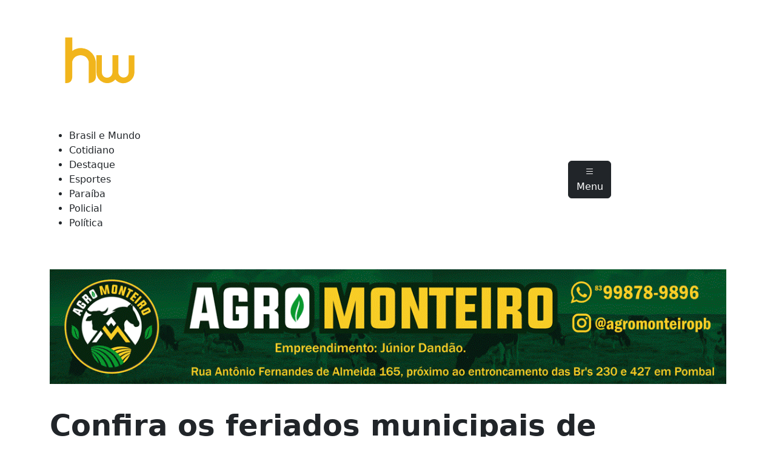

--- FILE ---
content_type: text/html; charset=UTF-8
request_url: https://www.hwcomunicacao.com.br/2023-tera-nove-feriados-nacionais-e-cinco-pontos-facultativos/
body_size: 17153
content:
<!DOCTYPE html><html class="no-js" lang="pt-BR"><head><script data-no-optimize="1" type="60020ad334e4ef2fbe1f112a-text/javascript">var litespeed_docref=sessionStorage.getItem("litespeed_docref");litespeed_docref&&(Object.defineProperty(document,"referrer",{get:function(){return litespeed_docref}}),sessionStorage.removeItem("litespeed_docref"));</script> <meta charset="utf-8"><meta http-equiv="X-UA-Compatible" content="IE=edge"><meta name="viewport" content="width=device-width, initial-scale=1.0"><meta name="author" content="HW Comunicação"><meta name="description" content="É você sempre bem informado!"><meta name="keywords" content="Hw Comunicação PB, hwcomunicacao, Notícias, Notícias Pombal, Policial, Política, Paraíba, Cotidiano, Brasil, Mundo, Esportes, Colunas, Eventos"><link rel="preconnect" href="https://fonts.googleapis.com"><link rel="preconnect" href="https://fonts.gstatic.com" crossorigin><meta name='robots' content='index, follow, max-image-preview:large, max-snippet:-1, max-video-preview:-1' /><title>Confira os feriados municipais de Pombal e os nacionais de 2023 | HW Comunicação</title><link rel="canonical" href="https://www.hwcomunicacao.com.br/2023-tera-nove-feriados-nacionais-e-cinco-pontos-facultativos/" /><meta property="og:locale" content="pt_BR" /><meta property="og:type" content="article" /><meta property="og:title" content="Confira os feriados municipais de Pombal e os nacionais de 2023" /><meta property="og:description" content="O Ministério da Economia editou portaria que estabelece os dias de feriados nacionais e de ponto facultativo no ano de 2023. A medida é para cumprimento pelos órgãos e entidades da administração pública federal direta, autárquica e fundacional, sem prejuízo da prestação dos serviços considerados essenciais. A Portaria nº 11.090, de 27 de dezembro de [&hellip;]" /><meta property="og:url" content="https://www.hwcomunicacao.com.br/2023-tera-nove-feriados-nacionais-e-cinco-pontos-facultativos/" /><meta property="og:site_name" content="HW Comunicação" /><meta property="article:publisher" content="https://www.facebook.com/hwcomunicacao" /><meta property="article:published_time" content="2023-01-01T10:41:48+00:00" /><meta property="og:image" content="https://www.hwcomunicacao.com.br/wp-content/uploads/2022/12/a-39.webp" /><meta property="og:image:width" content="418" /><meta property="og:image:height" content="334" /><meta property="og:image:type" content="image/webp" /><meta name="author" content="Redação HW" /><meta name="twitter:card" content="summary_large_image" /><meta name="twitter:label1" content="Escrito por" /><meta name="twitter:data1" content="Redação HW" /><meta name="twitter:label2" content="Est. tempo de leitura" /><meta name="twitter:data2" content="3 minutos" /> <script type="application/ld+json" class="yoast-schema-graph">{"@context":"https://schema.org","@graph":[{"@type":"Article","@id":"https://www.hwcomunicacao.com.br/2023-tera-nove-feriados-nacionais-e-cinco-pontos-facultativos/#article","isPartOf":{"@id":"https://www.hwcomunicacao.com.br/2023-tera-nove-feriados-nacionais-e-cinco-pontos-facultativos/"},"author":{"name":"Redação HW","@id":"https://www.hwcomunicacao.com.br/#/schema/person/8f32a867b62058b771453228ff36feaf"},"headline":"Confira os feriados municipais de Pombal e os nacionais de 2023","datePublished":"2023-01-01T10:41:48+00:00","mainEntityOfPage":{"@id":"https://www.hwcomunicacao.com.br/2023-tera-nove-feriados-nacionais-e-cinco-pontos-facultativos/"},"wordCount":383,"commentCount":0,"publisher":{"@id":"https://www.hwcomunicacao.com.br/#organization"},"image":{"@id":"https://www.hwcomunicacao.com.br/2023-tera-nove-feriados-nacionais-e-cinco-pontos-facultativos/#primaryimage"},"thumbnailUrl":"https://www.hwcomunicacao.com.br/wp-content/uploads/2022/12/a-39.webp","articleSection":["Cotidiano","Destaque"],"inLanguage":"pt-BR","potentialAction":[{"@type":"CommentAction","name":"Comment","target":["https://www.hwcomunicacao.com.br/2023-tera-nove-feriados-nacionais-e-cinco-pontos-facultativos/#respond"]}]},{"@type":"WebPage","@id":"https://www.hwcomunicacao.com.br/2023-tera-nove-feriados-nacionais-e-cinco-pontos-facultativos/","url":"https://www.hwcomunicacao.com.br/2023-tera-nove-feriados-nacionais-e-cinco-pontos-facultativos/","name":"Confira os feriados municipais de Pombal e os nacionais de 2023 | HW Comunicação","isPartOf":{"@id":"https://www.hwcomunicacao.com.br/#website"},"primaryImageOfPage":{"@id":"https://www.hwcomunicacao.com.br/2023-tera-nove-feriados-nacionais-e-cinco-pontos-facultativos/#primaryimage"},"image":{"@id":"https://www.hwcomunicacao.com.br/2023-tera-nove-feriados-nacionais-e-cinco-pontos-facultativos/#primaryimage"},"thumbnailUrl":"https://www.hwcomunicacao.com.br/wp-content/uploads/2022/12/a-39.webp","datePublished":"2023-01-01T10:41:48+00:00","breadcrumb":{"@id":"https://www.hwcomunicacao.com.br/2023-tera-nove-feriados-nacionais-e-cinco-pontos-facultativos/#breadcrumb"},"inLanguage":"pt-BR","potentialAction":[{"@type":"ReadAction","target":["https://www.hwcomunicacao.com.br/2023-tera-nove-feriados-nacionais-e-cinco-pontos-facultativos/"]}]},{"@type":"ImageObject","inLanguage":"pt-BR","@id":"https://www.hwcomunicacao.com.br/2023-tera-nove-feriados-nacionais-e-cinco-pontos-facultativos/#primaryimage","url":"https://www.hwcomunicacao.com.br/wp-content/uploads/2022/12/a-39.webp","contentUrl":"https://www.hwcomunicacao.com.br/wp-content/uploads/2022/12/a-39.webp","width":418,"height":334},{"@type":"BreadcrumbList","@id":"https://www.hwcomunicacao.com.br/2023-tera-nove-feriados-nacionais-e-cinco-pontos-facultativos/#breadcrumb","itemListElement":[{"@type":"ListItem","position":1,"name":"Home","item":"https://www.hwcomunicacao.com.br/"},{"@type":"ListItem","position":2,"name":"Confira os feriados municipais de Pombal e os nacionais de 2023"}]},{"@type":"WebSite","@id":"https://www.hwcomunicacao.com.br/#website","url":"https://www.hwcomunicacao.com.br/","name":"HW Comunicação","description":"É você sempre bem informado!","publisher":{"@id":"https://www.hwcomunicacao.com.br/#organization"},"potentialAction":[{"@type":"SearchAction","target":{"@type":"EntryPoint","urlTemplate":"https://www.hwcomunicacao.com.br/?s={search_term_string}"},"query-input":{"@type":"PropertyValueSpecification","valueRequired":true,"valueName":"search_term_string"}}],"inLanguage":"pt-BR"},{"@type":"Organization","@id":"https://www.hwcomunicacao.com.br/#organization","name":"HW Comunicação","url":"https://www.hwcomunicacao.com.br/","logo":{"@type":"ImageObject","inLanguage":"pt-BR","@id":"https://www.hwcomunicacao.com.br/#/schema/logo/image/","url":"https://www.hwcomunicacao.com.br/wp-content/uploads/2023/01/logo-hw-color-4.png","contentUrl":"https://www.hwcomunicacao.com.br/wp-content/uploads/2023/01/logo-hw-color-4.png","width":2315,"height":1742,"caption":"HW Comunicação"},"image":{"@id":"https://www.hwcomunicacao.com.br/#/schema/logo/image/"},"sameAs":["https://www.facebook.com/hwcomunicacao"]},{"@type":"Person","@id":"https://www.hwcomunicacao.com.br/#/schema/person/8f32a867b62058b771453228ff36feaf","name":"Redação HW","image":{"@type":"ImageObject","inLanguage":"pt-BR","@id":"https://www.hwcomunicacao.com.br/#/schema/person/image/","url":"https://www.hwcomunicacao.com.br/wp-content/litespeed/avatar/8eace925d14c6de3f443d56dd65686a9.jpg?ver=1768342338","contentUrl":"https://www.hwcomunicacao.com.br/wp-content/litespeed/avatar/8eace925d14c6de3f443d56dd65686a9.jpg?ver=1768342338","caption":"Redação HW"},"url":"https://www.hwcomunicacao.com.br/author/admin/"}]}</script> <link rel='dns-prefetch' href='//cdn.jsdelivr.net' /><link rel='dns-prefetch' href='//stats.wp.com' /><link rel='dns-prefetch' href='//kit.fontawesome.com' /><link rel='dns-prefetch' href='//fonts.googleapis.com' /><link rel="alternate" title="oEmbed (JSON)" type="application/json+oembed" href="https://www.hwcomunicacao.com.br/wp-json/oembed/1.0/embed?url=https%3A%2F%2Fwww.hwcomunicacao.com.br%2F2023-tera-nove-feriados-nacionais-e-cinco-pontos-facultativos%2F" /><link rel="alternate" title="oEmbed (XML)" type="text/xml+oembed" href="https://www.hwcomunicacao.com.br/wp-json/oembed/1.0/embed?url=https%3A%2F%2Fwww.hwcomunicacao.com.br%2F2023-tera-nove-feriados-nacionais-e-cinco-pontos-facultativos%2F&#038;format=xml" /><style id='wp-img-auto-sizes-contain-inline-css' type='text/css'>img:is([sizes=auto i],[sizes^="auto," i]){contain-intrinsic-size:3000px 1500px}
/*# sourceURL=wp-img-auto-sizes-contain-inline-css */</style><style id="litespeed-ccss">ul{box-sizing:border-box}.entry-content{counter-reset:footnotes}:root{--wp--preset--font-size--normal:16px;--wp--preset--font-size--huge:42px}body{--wp--preset--color--black:#000;--wp--preset--color--cyan-bluish-gray:#abb8c3;--wp--preset--color--white:#fff;--wp--preset--color--pale-pink:#f78da7;--wp--preset--color--vivid-red:#cf2e2e;--wp--preset--color--luminous-vivid-orange:#ff6900;--wp--preset--color--luminous-vivid-amber:#fcb900;--wp--preset--color--light-green-cyan:#7bdcb5;--wp--preset--color--vivid-green-cyan:#00d084;--wp--preset--color--pale-cyan-blue:#8ed1fc;--wp--preset--color--vivid-cyan-blue:#0693e3;--wp--preset--color--vivid-purple:#9b51e0;--wp--preset--gradient--vivid-cyan-blue-to-vivid-purple:linear-gradient(135deg,rgba(6,147,227,1) 0%,#9b51e0 100%);--wp--preset--gradient--light-green-cyan-to-vivid-green-cyan:linear-gradient(135deg,#7adcb4 0%,#00d082 100%);--wp--preset--gradient--luminous-vivid-amber-to-luminous-vivid-orange:linear-gradient(135deg,rgba(252,185,0,1) 0%,rgba(255,105,0,1) 100%);--wp--preset--gradient--luminous-vivid-orange-to-vivid-red:linear-gradient(135deg,rgba(255,105,0,1) 0%,#cf2e2e 100%);--wp--preset--gradient--very-light-gray-to-cyan-bluish-gray:linear-gradient(135deg,#eee 0%,#a9b8c3 100%);--wp--preset--gradient--cool-to-warm-spectrum:linear-gradient(135deg,#4aeadc 0%,#9778d1 20%,#cf2aba 40%,#ee2c82 60%,#fb6962 80%,#fef84c 100%);--wp--preset--gradient--blush-light-purple:linear-gradient(135deg,#ffceec 0%,#9896f0 100%);--wp--preset--gradient--blush-bordeaux:linear-gradient(135deg,#fecda5 0%,#fe2d2d 50%,#6b003e 100%);--wp--preset--gradient--luminous-dusk:linear-gradient(135deg,#ffcb70 0%,#c751c0 50%,#4158d0 100%);--wp--preset--gradient--pale-ocean:linear-gradient(135deg,#fff5cb 0%,#b6e3d4 50%,#33a7b5 100%);--wp--preset--gradient--electric-grass:linear-gradient(135deg,#caf880 0%,#71ce7e 100%);--wp--preset--gradient--midnight:linear-gradient(135deg,#020381 0%,#2874fc 100%);--wp--preset--font-size--small:14px;--wp--preset--font-size--medium:20px;--wp--preset--font-size--large:22px;--wp--preset--font-size--x-large:42px;--wp--preset--font-size--normal:16px;--wp--preset--font-size--huge:28px;--wp--preset--spacing--20:.44rem;--wp--preset--spacing--30:.67rem;--wp--preset--spacing--40:1rem;--wp--preset--spacing--50:1.5rem;--wp--preset--spacing--60:2.25rem;--wp--preset--spacing--70:3.38rem;--wp--preset--spacing--80:5.06rem;--wp--preset--shadow--natural:6px 6px 9px rgba(0,0,0,.2);--wp--preset--shadow--deep:12px 12px 50px rgba(0,0,0,.4);--wp--preset--shadow--sharp:6px 6px 0px rgba(0,0,0,.2);--wp--preset--shadow--outlined:6px 6px 0px -3px rgba(255,255,255,1),6px 6px rgba(0,0,0,1);--wp--preset--shadow--crisp:6px 6px 0px rgba(0,0,0,1)}:root{--bs-blue:#0d6efd;--bs-indigo:#6610f2;--bs-purple:#6f42c1;--bs-pink:#d63384;--bs-red:#dc3545;--bs-orange:#fd7e14;--bs-yellow:#ffc107;--bs-green:#198754;--bs-teal:#20c997;--bs-cyan:#0dcaf0;--bs-black:#000;--bs-white:#fff;--bs-gray:#6c757d;--bs-gray-dark:#343a40;--bs-gray-100:#f8f9fa;--bs-gray-200:#e9ecef;--bs-gray-300:#dee2e6;--bs-gray-400:#ced4da;--bs-gray-500:#adb5bd;--bs-gray-600:#6c757d;--bs-gray-700:#495057;--bs-gray-800:#343a40;--bs-gray-900:#212529;--bs-primary:#0d6efd;--bs-secondary:#6c757d;--bs-success:#198754;--bs-info:#0dcaf0;--bs-warning:#ffc107;--bs-danger:#dc3545;--bs-light:#f8f9fa;--bs-dark:#212529;--bs-primary-rgb:13,110,253;--bs-secondary-rgb:108,117,125;--bs-success-rgb:25,135,84;--bs-info-rgb:13,202,240;--bs-warning-rgb:255,193,7;--bs-danger-rgb:220,53,69;--bs-light-rgb:248,249,250;--bs-dark-rgb:33,37,41;--bs-white-rgb:255,255,255;--bs-black-rgb:0,0,0;--bs-body-color-rgb:33,37,41;--bs-body-bg-rgb:255,255,255;--bs-font-sans-serif:system-ui,-apple-system,"Segoe UI",Roboto,"Helvetica Neue","Noto Sans","Liberation Sans",Arial,sans-serif,"Apple Color Emoji","Segoe UI Emoji","Segoe UI Symbol","Noto Color Emoji";--bs-font-monospace:SFMono-Regular,Menlo,Monaco,Consolas,"Liberation Mono","Courier New",monospace;--bs-gradient:linear-gradient(180deg,rgba(255,255,255,.15),rgba(255,255,255,0));--bs-body-font-family:var(--bs-font-sans-serif);--bs-body-font-size:1rem;--bs-body-font-weight:400;--bs-body-line-height:1.5;--bs-body-color:#212529;--bs-body-bg:#fff;--bs-border-width:1px;--bs-border-style:solid;--bs-border-color:#dee2e6;--bs-border-color-translucent:rgba(0,0,0,.175);--bs-border-radius:.375rem;--bs-border-radius-sm:.25rem;--bs-border-radius-lg:.5rem;--bs-border-radius-xl:1rem;--bs-border-radius-2xl:2rem;--bs-border-radius-pill:50rem;--bs-link-color:#0d6efd;--bs-link-hover-color:#0a58ca;--bs-code-color:#d63384;--bs-highlight-bg:#fff3cd}*,:after,:before{box-sizing:border-box}@media (prefers-reduced-motion:no-preference){:root{scroll-behavior:smooth}}body{margin:0;font-family:var(--bs-body-font-family);font-size:var(--bs-body-font-size);font-weight:var(--bs-body-font-weight);line-height:var(--bs-body-line-height);color:var(--bs-body-color);text-align:var(--bs-body-text-align);background-color:var(--bs-body-bg);-webkit-text-size-adjust:100%}h1,h5{margin-top:0;margin-bottom:.5rem;font-weight:500;line-height:1.2}h1{font-size:calc(1.375rem + 1.5vw)}@media (min-width:1200px){h1{font-size:2.5rem}}h5{font-size:1.25rem}ul{padding-left:2rem}ul{margin-top:0;margin-bottom:1rem}a{color:var(--bs-link-color);text-decoration:underline}img{vertical-align:middle}button{border-radius:0}button{margin:0;font-family:inherit;font-size:inherit;line-height:inherit}button{text-transform:none}[type=button],button{-webkit-appearance:button}::-moz-focus-inner{padding:0;border-style:none}::-webkit-datetime-edit-day-field,::-webkit-datetime-edit-fields-wrapper,::-webkit-datetime-edit-hour-field,::-webkit-datetime-edit-minute,::-webkit-datetime-edit-month-field,::-webkit-datetime-edit-text,::-webkit-datetime-edit-year-field{padding:0}::-webkit-inner-spin-button{height:auto}::-webkit-search-decoration{-webkit-appearance:none}::-webkit-color-swatch-wrapper{padding:0}::-webkit-file-upload-button{font:inherit;-webkit-appearance:button}::file-selector-button{font:inherit;-webkit-appearance:button}.display-5{font-size:calc(1.425rem + 2.1vw);font-weight:300;line-height:1.2}@media (min-width:1200px){.display-5{font-size:3rem}}.container{--bs-gutter-x:1.5rem;--bs-gutter-y:0;width:100%;padding-right:calc(var(--bs-gutter-x)*.5);padding-left:calc(var(--bs-gutter-x)*.5);margin-right:auto;margin-left:auto}@media (min-width:576px){.container{max-width:540px}}@media (min-width:768px){.container{max-width:720px}}@media (min-width:992px){.container{max-width:960px}}@media (min-width:1200px){.container{max-width:1140px}}@media (min-width:1400px){.container{max-width:1320px}}.row{--bs-gutter-x:1.5rem;--bs-gutter-y:0;display:flex;flex-wrap:wrap;margin-top:calc(-1*var(--bs-gutter-y));margin-right:calc(-.5*var(--bs-gutter-x));margin-left:calc(-.5*var(--bs-gutter-x))}.row>*{flex-shrink:0;width:100%;max-width:100%;padding-right:calc(var(--bs-gutter-x)*.5);padding-left:calc(var(--bs-gutter-x)*.5);margin-top:var(--bs-gutter-y)}.col{flex:1 0 0%}.gy-3{--bs-gutter-y:1rem}@media (min-width:576px){.col-sm{flex:1 0 0%}}@media (min-width:768px){.col-md-1{flex:0 0 auto;width:8.33333333%}.col-md-2{flex:0 0 auto;width:16.66666667%}}.btn{--bs-btn-padding-x:.75rem;--bs-btn-padding-y:.375rem;--bs-btn-font-family:;--bs-btn-font-size:1rem;--bs-btn-font-weight:400;--bs-btn-line-height:1.5;--bs-btn-color:#212529;--bs-btn-bg:transparent;--bs-btn-border-width:1px;--bs-btn-border-color:transparent;--bs-btn-border-radius:.375rem;--bs-btn-hover-border-color:transparent;--bs-btn-box-shadow:inset 0 1px 0 rgba(255,255,255,.15),0 1px 1px rgba(0,0,0,.075);--bs-btn-disabled-opacity:.65;--bs-btn-focus-box-shadow:0 0 0 .25rem rgba(var(--bs-btn-focus-shadow-rgb),.5);display:inline-block;padding:var(--bs-btn-padding-y) var(--bs-btn-padding-x);font-family:var(--bs-btn-font-family);font-size:var(--bs-btn-font-size);font-weight:var(--bs-btn-font-weight);line-height:var(--bs-btn-line-height);color:var(--bs-btn-color);text-align:center;text-decoration:none;vertical-align:middle;border:var(--bs-btn-border-width) solid var(--bs-btn-border-color);border-radius:var(--bs-btn-border-radius);background-color:var(--bs-btn-bg)}.btn-dark{--bs-btn-color:#fff;--bs-btn-bg:#212529;--bs-btn-border-color:#212529;--bs-btn-hover-color:#fff;--bs-btn-hover-bg:#424649;--bs-btn-hover-border-color:#373b3e;--bs-btn-focus-shadow-rgb:66,70,73;--bs-btn-active-color:#fff;--bs-btn-active-bg:#4d5154;--bs-btn-active-border-color:#373b3e;--bs-btn-active-shadow:inset 0 3px 5px rgba(0,0,0,.125);--bs-btn-disabled-color:#fff;--bs-btn-disabled-bg:#212529;--bs-btn-disabled-border-color:#212529}.nav-link{display:block;padding:var(--bs-nav-link-padding-y) var(--bs-nav-link-padding-x);font-size:var(--bs-nav-link-font-size);font-weight:var(--bs-nav-link-font-weight);color:var(--bs-nav-link-color);text-decoration:none}.btn-close{box-sizing:content-box;width:1em;height:1em;padding:.25em;color:#000;background:transparent url("data:image/svg+xml,%3csvg xmlns='http://www.w3.org/2000/svg' viewBox='0 0 16 16' fill='%23000'%3e%3cpath d='M.293.293a1 1 0 0 1 1.414 0L8 6.586 14.293.293a1 1 0 1 1 1.414 1.414L9.414 8l6.293 6.293a1 1 0 0 1-1.414 1.414L8 9.414l-6.293 6.293a1 1 0 0 1-1.414-1.414L6.586 8 .293 1.707a1 1 0 0 1 0-1.414z'/%3e%3c/svg%3e") center/1em auto no-repeat;border:0;border-radius:.375rem;opacity:.5}.btn-close-white{filter:invert(1) grayscale(100%) brightness(200%)}.offcanvas{--bs-offcanvas-zindex:1045;--bs-offcanvas-width:400px;--bs-offcanvas-height:30vh;--bs-offcanvas-padding-x:1rem;--bs-offcanvas-padding-y:1rem;--bs-offcanvas-color:;--bs-offcanvas-bg:#fff;--bs-offcanvas-border-width:1px;--bs-offcanvas-border-color:var(--bs-border-color-translucent);--bs-offcanvas-box-shadow:0 .125rem .25rem rgba(0,0,0,.075)}.offcanvas{position:fixed;bottom:0;z-index:var(--bs-offcanvas-zindex);display:flex;flex-direction:column;max-width:100%;color:var(--bs-offcanvas-color);visibility:hidden;background-color:var(--bs-offcanvas-bg);background-clip:padding-box;outline:0}.offcanvas.offcanvas-start{top:0;left:0;width:var(--bs-offcanvas-width);border-right:var(--bs-offcanvas-border-width) solid var(--bs-offcanvas-border-color);transform:translateX(-100%)}.offcanvas-header{display:flex;align-items:center;justify-content:space-between;padding:var(--bs-offcanvas-padding-y) var(--bs-offcanvas-padding-x)}.offcanvas-header .btn-close{padding:calc(var(--bs-offcanvas-padding-y)*.5) calc(var(--bs-offcanvas-padding-x)*.5);margin-top:calc(-.5*var(--bs-offcanvas-padding-y));margin-right:calc(-.5*var(--bs-offcanvas-padding-x));margin-bottom:calc(-.5*var(--bs-offcanvas-padding-y))}.offcanvas-title{margin-bottom:0;line-height:1.5}.offcanvas-body{flex-grow:1;padding:var(--bs-offcanvas-padding-y) var(--bs-offcanvas-padding-x);overflow-y:auto}.text-bg-dark{color:#fff!important;background-color:rgba(33,37,41,var(--bs-bg-opacity,1))!important}.visually-hidden-focusable:not(:focus):not(:focus-within){position:absolute!important;width:1px!important;height:1px!important;padding:0!important;margin:-1px!important;overflow:hidden!important;clip:rect(0,0,0,0)!important;white-space:nowrap!important;border:0!important}.d-inline-block{display:inline-block!important}.d-flex{display:flex!important}.border-bottom{border-bottom:var(--bs-border-width) var(--bs-border-style) var(--bs-border-color)!important}.w-100{width:100%!important}.flex-column{flex-direction:column!important}.justify-content-center{justify-content:center!important}.align-items-center{align-items:center!important}.my-3{margin-top:1rem!important;margin-bottom:1rem!important}.my-4{margin-top:1.5rem!important;margin-bottom:1.5rem!important}.mb-3{margin-bottom:1rem!important}.mb-4{margin-bottom:1.5rem!important}.mb-5{margin-bottom:3rem!important}.p-1{padding:.25rem!important}.pb-4{padding-bottom:1.5rem!important}.gap-3{gap:1rem!important}.fw-bolder{font-weight:bolder!important}.text-center{text-align:center!important}@media (min-width:768px){.justify-content-md-end{justify-content:flex-end!important}}.bi:before,[class*=" bi-"]:before{display:inline-block;font-family:bootstrap-icons!important;font-style:normal;font-weight:400!important;font-variant:normal;text-transform:none;line-height:1;vertical-align:-.125em;-webkit-font-smoothing:antialiased;-moz-osx-font-smoothing:grayscale}.bi-list:before{content:"\f479"}img{max-width:100%;height:auto}body{display:flex;min-height:100vh;flex-direction:column}main{flex:1 0 auto}</style><script src="/cdn-cgi/scripts/7d0fa10a/cloudflare-static/rocket-loader.min.js" data-cf-settings="60020ad334e4ef2fbe1f112a-|49"></script><link rel="preload" data-asynced="1" data-optimized="2" as="style" onload="this.onload=null;this.rel='stylesheet'" href="https://www.hwcomunicacao.com.br/wp-content/litespeed/ucss/628fdc7e9381aaf14fec2d35cb597806.css?ver=2f556" /><script data-optimized="1" type="litespeed/javascript" data-src="https://www.hwcomunicacao.com.br/wp-content/plugins/litespeed-cache/assets/js/css_async.min.js"></script> <style id='global-styles-inline-css' type='text/css'>:root{--wp--preset--aspect-ratio--square: 1;--wp--preset--aspect-ratio--4-3: 4/3;--wp--preset--aspect-ratio--3-4: 3/4;--wp--preset--aspect-ratio--3-2: 3/2;--wp--preset--aspect-ratio--2-3: 2/3;--wp--preset--aspect-ratio--16-9: 16/9;--wp--preset--aspect-ratio--9-16: 9/16;--wp--preset--color--black: #000000;--wp--preset--color--cyan-bluish-gray: #abb8c3;--wp--preset--color--white: #ffffff;--wp--preset--color--pale-pink: #f78da7;--wp--preset--color--vivid-red: #cf2e2e;--wp--preset--color--luminous-vivid-orange: #ff6900;--wp--preset--color--luminous-vivid-amber: #fcb900;--wp--preset--color--light-green-cyan: #7bdcb5;--wp--preset--color--vivid-green-cyan: #00d084;--wp--preset--color--pale-cyan-blue: #8ed1fc;--wp--preset--color--vivid-cyan-blue: #0693e3;--wp--preset--color--vivid-purple: #9b51e0;--wp--preset--gradient--vivid-cyan-blue-to-vivid-purple: linear-gradient(135deg,rgb(6,147,227) 0%,rgb(155,81,224) 100%);--wp--preset--gradient--light-green-cyan-to-vivid-green-cyan: linear-gradient(135deg,rgb(122,220,180) 0%,rgb(0,208,130) 100%);--wp--preset--gradient--luminous-vivid-amber-to-luminous-vivid-orange: linear-gradient(135deg,rgb(252,185,0) 0%,rgb(255,105,0) 100%);--wp--preset--gradient--luminous-vivid-orange-to-vivid-red: linear-gradient(135deg,rgb(255,105,0) 0%,rgb(207,46,46) 100%);--wp--preset--gradient--very-light-gray-to-cyan-bluish-gray: linear-gradient(135deg,rgb(238,238,238) 0%,rgb(169,184,195) 100%);--wp--preset--gradient--cool-to-warm-spectrum: linear-gradient(135deg,rgb(74,234,220) 0%,rgb(151,120,209) 20%,rgb(207,42,186) 40%,rgb(238,44,130) 60%,rgb(251,105,98) 80%,rgb(254,248,76) 100%);--wp--preset--gradient--blush-light-purple: linear-gradient(135deg,rgb(255,206,236) 0%,rgb(152,150,240) 100%);--wp--preset--gradient--blush-bordeaux: linear-gradient(135deg,rgb(254,205,165) 0%,rgb(254,45,45) 50%,rgb(107,0,62) 100%);--wp--preset--gradient--luminous-dusk: linear-gradient(135deg,rgb(255,203,112) 0%,rgb(199,81,192) 50%,rgb(65,88,208) 100%);--wp--preset--gradient--pale-ocean: linear-gradient(135deg,rgb(255,245,203) 0%,rgb(182,227,212) 50%,rgb(51,167,181) 100%);--wp--preset--gradient--electric-grass: linear-gradient(135deg,rgb(202,248,128) 0%,rgb(113,206,126) 100%);--wp--preset--gradient--midnight: linear-gradient(135deg,rgb(2,3,129) 0%,rgb(40,116,252) 100%);--wp--preset--font-size--small: 14px;--wp--preset--font-size--medium: 20px;--wp--preset--font-size--large: 22px;--wp--preset--font-size--x-large: 42px;--wp--preset--font-size--normal: 16px;--wp--preset--font-size--huge: 28px;--wp--preset--spacing--20: 0.44rem;--wp--preset--spacing--30: 0.67rem;--wp--preset--spacing--40: 1rem;--wp--preset--spacing--50: 1.5rem;--wp--preset--spacing--60: 2.25rem;--wp--preset--spacing--70: 3.38rem;--wp--preset--spacing--80: 5.06rem;--wp--preset--shadow--natural: 6px 6px 9px rgba(0, 0, 0, 0.2);--wp--preset--shadow--deep: 12px 12px 50px rgba(0, 0, 0, 0.4);--wp--preset--shadow--sharp: 6px 6px 0px rgba(0, 0, 0, 0.2);--wp--preset--shadow--outlined: 6px 6px 0px -3px rgb(255, 255, 255), 6px 6px rgb(0, 0, 0);--wp--preset--shadow--crisp: 6px 6px 0px rgb(0, 0, 0);}:where(.is-layout-flex){gap: 0.5em;}:where(.is-layout-grid){gap: 0.5em;}body .is-layout-flex{display: flex;}.is-layout-flex{flex-wrap: wrap;align-items: center;}.is-layout-flex > :is(*, div){margin: 0;}body .is-layout-grid{display: grid;}.is-layout-grid > :is(*, div){margin: 0;}:where(.wp-block-columns.is-layout-flex){gap: 2em;}:where(.wp-block-columns.is-layout-grid){gap: 2em;}:where(.wp-block-post-template.is-layout-flex){gap: 1.25em;}:where(.wp-block-post-template.is-layout-grid){gap: 1.25em;}.has-black-color{color: var(--wp--preset--color--black) !important;}.has-cyan-bluish-gray-color{color: var(--wp--preset--color--cyan-bluish-gray) !important;}.has-white-color{color: var(--wp--preset--color--white) !important;}.has-pale-pink-color{color: var(--wp--preset--color--pale-pink) !important;}.has-vivid-red-color{color: var(--wp--preset--color--vivid-red) !important;}.has-luminous-vivid-orange-color{color: var(--wp--preset--color--luminous-vivid-orange) !important;}.has-luminous-vivid-amber-color{color: var(--wp--preset--color--luminous-vivid-amber) !important;}.has-light-green-cyan-color{color: var(--wp--preset--color--light-green-cyan) !important;}.has-vivid-green-cyan-color{color: var(--wp--preset--color--vivid-green-cyan) !important;}.has-pale-cyan-blue-color{color: var(--wp--preset--color--pale-cyan-blue) !important;}.has-vivid-cyan-blue-color{color: var(--wp--preset--color--vivid-cyan-blue) !important;}.has-vivid-purple-color{color: var(--wp--preset--color--vivid-purple) !important;}.has-black-background-color{background-color: var(--wp--preset--color--black) !important;}.has-cyan-bluish-gray-background-color{background-color: var(--wp--preset--color--cyan-bluish-gray) !important;}.has-white-background-color{background-color: var(--wp--preset--color--white) !important;}.has-pale-pink-background-color{background-color: var(--wp--preset--color--pale-pink) !important;}.has-vivid-red-background-color{background-color: var(--wp--preset--color--vivid-red) !important;}.has-luminous-vivid-orange-background-color{background-color: var(--wp--preset--color--luminous-vivid-orange) !important;}.has-luminous-vivid-amber-background-color{background-color: var(--wp--preset--color--luminous-vivid-amber) !important;}.has-light-green-cyan-background-color{background-color: var(--wp--preset--color--light-green-cyan) !important;}.has-vivid-green-cyan-background-color{background-color: var(--wp--preset--color--vivid-green-cyan) !important;}.has-pale-cyan-blue-background-color{background-color: var(--wp--preset--color--pale-cyan-blue) !important;}.has-vivid-cyan-blue-background-color{background-color: var(--wp--preset--color--vivid-cyan-blue) !important;}.has-vivid-purple-background-color{background-color: var(--wp--preset--color--vivid-purple) !important;}.has-black-border-color{border-color: var(--wp--preset--color--black) !important;}.has-cyan-bluish-gray-border-color{border-color: var(--wp--preset--color--cyan-bluish-gray) !important;}.has-white-border-color{border-color: var(--wp--preset--color--white) !important;}.has-pale-pink-border-color{border-color: var(--wp--preset--color--pale-pink) !important;}.has-vivid-red-border-color{border-color: var(--wp--preset--color--vivid-red) !important;}.has-luminous-vivid-orange-border-color{border-color: var(--wp--preset--color--luminous-vivid-orange) !important;}.has-luminous-vivid-amber-border-color{border-color: var(--wp--preset--color--luminous-vivid-amber) !important;}.has-light-green-cyan-border-color{border-color: var(--wp--preset--color--light-green-cyan) !important;}.has-vivid-green-cyan-border-color{border-color: var(--wp--preset--color--vivid-green-cyan) !important;}.has-pale-cyan-blue-border-color{border-color: var(--wp--preset--color--pale-cyan-blue) !important;}.has-vivid-cyan-blue-border-color{border-color: var(--wp--preset--color--vivid-cyan-blue) !important;}.has-vivid-purple-border-color{border-color: var(--wp--preset--color--vivid-purple) !important;}.has-vivid-cyan-blue-to-vivid-purple-gradient-background{background: var(--wp--preset--gradient--vivid-cyan-blue-to-vivid-purple) !important;}.has-light-green-cyan-to-vivid-green-cyan-gradient-background{background: var(--wp--preset--gradient--light-green-cyan-to-vivid-green-cyan) !important;}.has-luminous-vivid-amber-to-luminous-vivid-orange-gradient-background{background: var(--wp--preset--gradient--luminous-vivid-amber-to-luminous-vivid-orange) !important;}.has-luminous-vivid-orange-to-vivid-red-gradient-background{background: var(--wp--preset--gradient--luminous-vivid-orange-to-vivid-red) !important;}.has-very-light-gray-to-cyan-bluish-gray-gradient-background{background: var(--wp--preset--gradient--very-light-gray-to-cyan-bluish-gray) !important;}.has-cool-to-warm-spectrum-gradient-background{background: var(--wp--preset--gradient--cool-to-warm-spectrum) !important;}.has-blush-light-purple-gradient-background{background: var(--wp--preset--gradient--blush-light-purple) !important;}.has-blush-bordeaux-gradient-background{background: var(--wp--preset--gradient--blush-bordeaux) !important;}.has-luminous-dusk-gradient-background{background: var(--wp--preset--gradient--luminous-dusk) !important;}.has-pale-ocean-gradient-background{background: var(--wp--preset--gradient--pale-ocean) !important;}.has-electric-grass-gradient-background{background: var(--wp--preset--gradient--electric-grass) !important;}.has-midnight-gradient-background{background: var(--wp--preset--gradient--midnight) !important;}.has-small-font-size{font-size: var(--wp--preset--font-size--small) !important;}.has-medium-font-size{font-size: var(--wp--preset--font-size--medium) !important;}.has-large-font-size{font-size: var(--wp--preset--font-size--large) !important;}.has-x-large-font-size{font-size: var(--wp--preset--font-size--x-large) !important;}
/*# sourceURL=global-styles-inline-css */</style><style id='classic-theme-styles-inline-css' type='text/css'>/*! This file is auto-generated */
.wp-block-button__link{color:#fff;background-color:#32373c;border-radius:9999px;box-shadow:none;text-decoration:none;padding:calc(.667em + 2px) calc(1.333em + 2px);font-size:1.125em}.wp-block-file__button{background:#32373c;color:#fff;text-decoration:none}
/*# sourceURL=/wp-includes/css/classic-themes.min.css */</style><style id='wp-polls-inline-css' type='text/css'>.wp-polls .pollbar {
	margin: 1px;
	font-size: 6px;
	line-height: 8px;
	height: 8px;
	background-image: url('https://www.hwcomunicacao.com.br/wp-content/plugins/wp-polls/images/default/pollbg.gif');
	border: 1px solid #c8c8c8;
}

/*# sourceURL=wp-polls-inline-css */</style><script src="/cdn-cgi/scripts/7d0fa10a/cloudflare-static/rocket-loader.min.js" data-cf-settings="60020ad334e4ef2fbe1f112a-|49"></script><link data-asynced="1" as="style" onload="this.onload=null;this.rel='stylesheet'"  rel='preload' id='bootstrap5-css' href='https://cdn.jsdelivr.net/npm/bootstrap@5.2.2/dist/css/bootstrap.min.css?ver=5.2.1' type='text/css' media='all' /><script src="/cdn-cgi/scripts/7d0fa10a/cloudflare-static/rocket-loader.min.js" data-cf-settings="60020ad334e4ef2fbe1f112a-|49"></script><link data-asynced="1" as="style" onload="this.onload=null;this.rel='stylesheet'"  rel='preload' id='bootstrapIcons-css' href='https://cdn.jsdelivr.net/npm/bootstrap-icons@1.9.1/font/bootstrap-icons.css?ver=1.9.1' type='text/css' media='all' /> <script type="litespeed/javascript" data-src="https://www.hwcomunicacao.com.br/wp-includes/js/jquery/jquery.min.js" id="jquery-core-js"></script> <link rel="https://api.w.org/" href="https://www.hwcomunicacao.com.br/wp-json/" /><link rel="alternate" title="JSON" type="application/json" href="https://www.hwcomunicacao.com.br/wp-json/wp/v2/posts/65709" /><script type="litespeed/javascript">document.createElement("picture");if(!window.HTMLPictureElement&&document.addEventListener){window.addEventListener("DOMContentLiteSpeedLoaded",function(){var s=document.createElement("script");s.src="https://www.hwcomunicacao.com.br/wp-content/plugins/webp-express/js/picturefill.min.js";document.body.appendChild(s)})}</script> <style>img#wpstats{display:none}</style><link rel="icon" href="https://www.hwcomunicacao.com.br/wp-content/themes/b5st-child/assets/images/logo-hw-mono2-22.svg" sizes="32x32" /><link rel="icon" href="https://www.hwcomunicacao.com.br/wp-content/themes/b5st-child/assets/images/logo-hw-mono2-22.svg" sizes="192x192" /><link rel="apple-touch-icon" href="https://www.hwcomunicacao.com.br/wp-content/themes/b5st-child/assets/images/logo-hw-mono2-22.svg" /><link rel="icon" type="image/svg" href="https://www.hwcomunicacao.com.br/wp-content/themes/b5st-child/assets/images/logo-hw-mono2-22.svg"><meta name="msapplication-TileImage" content="https://www.hwcomunicacao.com.br/wp-content/themes/b5st-child/assets/images/logo-hw-mono2-22.svg" /></head><body class="wp-singular post-template-default single single-post postid-65709 single-format-standard wp-theme-b5st wp-child-theme-b5st-child"><a class="visually-hidden-focusable d-inline-block p-1" href="#site-main">Skip to main content</a><header class="header-top-alt"><div class="container"><div class="row my-4 d-flex justify-content-center"><div class="logo">
<a href="https://www.hwcomunicacao.com.br">
<img data-lazyloaded="1" src="[data-uri]" data-src="https://www.hwcomunicacao.com.br/wp-content/themes/b5st-child/assets/images/logo-hw-mono-22.svg" width="670" alt="Logotipo HW (Henio Wanderley) Comunicação. É você sempre bem informado!" />
</a></div></div></div></header><style>.navbar-main li.active a{
            background: #c09119;
        }</style><div class="header-bottom mb-5"><div class="container"><div class="row gy-3 align-items-center"><div class="col"><ul id="menu-navbar" class="navbar-main "><li  id="menu-item-64279" class="menu-item menu-item-type-taxonomy menu-item-object-category nav-item nav-item-64279"><a href="https://www.hwcomunicacao.com.br/category/brasil-e-mundo/" class="nav-link" data-item="Brasil e Mundo">Brasil e Mundo</a></li><li  id="menu-item-64280" class="menu-item menu-item-type-taxonomy menu-item-object-category current-post-ancestor current-menu-parent current-post-parent nav-item nav-item-64280"><a href="https://www.hwcomunicacao.com.br/category/cotidiano/" class="nav-link" data-item="Cotidiano">Cotidiano</a></li><li  id="menu-item-64281" class="menu-item menu-item-type-taxonomy menu-item-object-category current-post-ancestor current-menu-parent current-post-parent nav-item nav-item-64281"><a href="https://www.hwcomunicacao.com.br/category/destaque/" class="nav-link" data-item="Destaque">Destaque</a></li><li  id="menu-item-64282" class="menu-item menu-item-type-taxonomy menu-item-object-category nav-item nav-item-64282"><a href="https://www.hwcomunicacao.com.br/category/esportes/" class="nav-link" data-item="Esportes">Esportes</a></li><li  id="menu-item-64283" class="menu-item menu-item-type-taxonomy menu-item-object-category nav-item nav-item-64283"><a href="https://www.hwcomunicacao.com.br/category/paraiba/" class="nav-link" data-item="Paraíba">Paraíba</a></li><li  id="menu-item-64284" class="menu-item menu-item-type-taxonomy menu-item-object-category nav-item nav-item-64284"><a href="https://www.hwcomunicacao.com.br/category/policial/" class="nav-link" data-item="Policial">Policial</a></li><li  id="menu-item-64285" class="menu-item menu-item-type-taxonomy menu-item-object-category nav-item nav-item-64285"><a href="https://www.hwcomunicacao.com.br/category/politica/" class="nav-link" data-item="Política">Política</a></li></ul></div><div class="col-md-1 col-sm text-center mb-3">
<button type="button" class="btn btn-dark menu-offcanvas-toShow" data-bs-toggle="offcanvas" data-bs-target="#offcanvasWithBothOptions" aria-controls="offcanvasWithBothOptions">
<i class="bi bi-list"></i> Menu
</button></div><div class="col-md-2 col-sm"><div class="d-flex justify-content-center justify-content-md-end gap-3"><div class="header-social-icon">
<a href="https://www.facebook.com/hwcomunicacao" target="_blank" aria-label="Acessar facebook do HW Comunicação" name="Acessar facebook do HW Comunicação">
<span><i class="fa-brands fa-facebook-f fa-xl"></i></span>
</a></div><div class="header-social-icon">
<a href="#" target="_blank" aria-label="Acessar Twitter do HW Comunicação" name="Acessar Twitter do HW Comunicação">
<span><i class="fa-brands fa-twitter fa-xl"></i></span>
</a></div><div class="header-social-icon">
<a href="https://www.instagram.com/heniowanderley/" target="_blank" aria-label="Acessar Instagram do HW Comunicação" name="Acessar Instagram do HW Comunicação">
<span><i class="fa-brands fa-instagram fa-xl"></i></span>
</a></div><div class="header-social-icon">
<a href="https://www.youtube.com/c/HenioWanderley" target="_blank" aria-label="Acessar Youtube do HW Comunicação" name="Acessar Youtube do HW Comunicação">
<span><i class="fa-brands fa-youtube fa-xl"></i></span>
</a></div></div></div></div></div></div><div class="offcanvas offcanvas-start text-bg-dark" data-bs-scroll="true" tabindex="-1" id="offcanvasWithBothOptions" aria-labelledby="offcanvasWithBothOptionsLabel"><div class="offcanvas-header"><h5 class="offcanvas-title" id="offcanvasWithBothOptionsLabel">Menu</h5>
<button type="button" class="btn-close btn-close-white" data-bs-dismiss="offcanvas" aria-label="Close"></button></div><div class="offcanvas-body"><ul id="menu-navbar-1" class="d-flex flex-column menu-in-offcanvas"><li  class="menu-item menu-item-type-taxonomy menu-item-object-category nav-item nav-item-64279"><a href="https://www.hwcomunicacao.com.br/category/brasil-e-mundo/" class="nav-link" data-item="Brasil e Mundo">Brasil e Mundo</a></li><li  class="menu-item menu-item-type-taxonomy menu-item-object-category current-post-ancestor current-menu-parent current-post-parent nav-item nav-item-64280"><a href="https://www.hwcomunicacao.com.br/category/cotidiano/" class="nav-link" data-item="Cotidiano">Cotidiano</a></li><li  class="menu-item menu-item-type-taxonomy menu-item-object-category current-post-ancestor current-menu-parent current-post-parent nav-item nav-item-64281"><a href="https://www.hwcomunicacao.com.br/category/destaque/" class="nav-link" data-item="Destaque">Destaque</a></li><li  class="menu-item menu-item-type-taxonomy menu-item-object-category nav-item nav-item-64282"><a href="https://www.hwcomunicacao.com.br/category/esportes/" class="nav-link" data-item="Esportes">Esportes</a></li><li  class="menu-item menu-item-type-taxonomy menu-item-object-category nav-item nav-item-64283"><a href="https://www.hwcomunicacao.com.br/category/paraiba/" class="nav-link" data-item="Paraíba">Paraíba</a></li><li  class="menu-item menu-item-type-taxonomy menu-item-object-category nav-item nav-item-64284"><a href="https://www.hwcomunicacao.com.br/category/policial/" class="nav-link" data-item="Policial">Policial</a></li><li  class="menu-item menu-item-type-taxonomy menu-item-object-category nav-item nav-item-64285"><a href="https://www.hwcomunicacao.com.br/category/politica/" class="nav-link" data-item="Política">Política</a></li></ul></div></div><style>.mejs-overlay {
        position: relative !important;
    }</style><main id="site-main"><div class="container"><div class="row"><section id="banner" class="mb-4">
<img data-lazyloaded="1" src="[data-uri]" width="1170" height="199" data-src="https://www.hwcomunicacao.com.br/wp-content/themes/b5st-child/assets/images/banners/banner-30-11-23-1170-200.webp"
class="w-100"
alt=""
/></section></div><div class="row"><style>.full {width:100%;}
    .theContent img.normal {
        width: inherit;
    }

    .header-metas a {
        color: #002446;
        text-decoration: none;
    }</style><article role="article" id="post_65709" class="entry-content my-3 post-65709 post type-post status-publish format-standard has-post-thumbnail hentry category-cotidiano category-destaque"><header class="pb-4 border-bottom"><h1 class="display-5 fw-bolder mb-4">Confira os feriados municipais de Pombal e os nacionais de 2023</h1><div class="header-metas d-flex justify-content-start align-items-md-center text-muted flex-md-row" style="flex-direction: column"><div class="pe-3 d-flex">
<i class="bi bi-person-circle"></i>&nbsp;
Por<a href="https://www.hwcomunicacao.com.br/author/admin/" title="Posts de Redação HW" rel="author">Redação HW</a></div><div class="pe-3">
<i class="bi bi-calendar3"></i>
<time class="entry-date published" datetime="2023-01-01T07:41:48-03:00">1 de janeiro de 2023</time></div><div class="pe-3">
<i class="bi bi-bookmark"></i> <span><a href="https://www.hwcomunicacao.com.br/category/cotidiano/" rel="category tag">Cotidiano</a>, <a href="https://www.hwcomunicacao.com.br/category/destaque/" rel="category tag">Destaque</a></span></div></div></header><section class="my-5 row"><div class="col-md-9 theContent" style="postion: relative"><div style="postion: relative"><p><img data-lazyloaded="1" src="[data-uri]" fetchpriority="high" decoding="async" class="alignnone wp-image-65711" data-src="https://www.hwcomunicacao.com.br/wp-content/uploads/2022/12/a-39.webp" alt="" width="845" height="675" /></p><p style="text-align: justify;"><span style="font-size: 18pt;">O Ministério da Economia editou portaria que estabelece os dias de feriados nacionais e de ponto facultativo no ano de 2023. A medida é para cumprimento pelos órgãos e entidades da administração pública federal direta, autárquica e fundacional, sem prejuízo da prestação dos serviços considerados essenciais.</span></p><p style="text-align: justify;"><span style="font-size: 18pt;">A Portaria nº 11.090, de 27 de dezembro de 2022, está publicada no Diário Oficial da União desta quinta-feira (29) e define ainda que os feriados estaduais ou municipais serão observados pelas repartições da administração pública federal direta, autárquica e fundacional dos estados e municípios.</span></p><p style="text-align: justify;"><span style="font-size: 18pt;">O documento informa também que é vedado aos órgãos e entidades integrantes do Sistema de Pessoal Civil da Administração Federal antecipar ou postergar ponto facultativo em discordância com o que está disposto na portaria que define os dias de feriado e ponto facultativo.</span></p><p style="text-align: justify;"><span style="font-size: 18pt;">Relação dos feriados e pontos facultativos de 2023:</span></p><p style="text-align: justify;"><span style="font-size: 18pt;">1º de janeiro, Confraternização Universal (feriado nacional);</span><br />
<span style="font-size: 18pt;">20 de fevereiro, carnaval (ponto facultativo);</span><br />
<span style="font-size: 18pt;">21 de fevereiro, carnaval (ponto facultativo);</span><br />
<span style="font-size: 18pt;">22 de fevereiro, quarta-feira de cinzas (ponto facultativo até às 14 horas);</span><br />
<span style="font-size: 18pt;">7 de abril, Paixão de Cristo (feriado nacional);</span><br />
<span style="font-size: 18pt;">21 de abril, Tiradentes (feriado nacional);</span><br />
<span style="font-size: 18pt;">1º de maio, Dia Mundial do Trabalho (feriado nacional);</span><br />
<span style="font-size: 18pt;">8 de junho, Corpus Christi (ponto facultativo);</span><br />
<span style="font-size: 18pt;">7 de setembro, Independência do Brasil (feriado nacional);</span><br />
<span style="font-size: 18pt;">12 de outubro, Nossa Senhora Aparecida (feriado nacional);</span><br />
<span style="font-size: 18pt;">28 de outubro, Dia do Servidor Público (ponto facultativo);</span><br />
<span style="font-size: 18pt;">2 de novembro, Finados (feriado nacional);</span><br />
<span style="font-size: 18pt;">15 de novembro, Proclamação da República (feriado nacional); e</span><br />
<span style="font-size: 18pt;">25 de dezembro, Natal (feriado nacional).</span></p><p style="text-align: justify;"><span style="font-size: 18pt;">Já os feriados municipais em Pombal no Sertão da Paraíba, são cinco, além do Estadual de 05 de Agosto, data de fundação da Paraíba.</span></p><p style="text-align: justify;"><span style="font-size: 18pt;"><strong>Relação dos feriados municipais e Estadual:</strong></span></p><p style="text-align: justify;"><span style="font-size: 18pt;">07 de Abril, Sexta-feira Santa (Semana Santa);</span><br />
<span style="font-size: 18pt;">31 de Maio, Dia de Nossa Senhora do Bom Sucesso (Padroeira de Pombal);</span><br />
<span style="font-size: 18pt;">24 de Junho, Dia de São João (São João);</span><br />
<span style="font-size: 18pt;">29 de Junho, São Pedro (Padroeiro do Bairro dos Pereiros);</span><br />
<span style="font-size: 18pt;">28 de Julho, 325 anos de fundação (Aniversário da cidade);24 de Junho, Dia de São João (São João);</span><br />
<span style="font-size: 18pt;">05 de Agosto, Aniversário da Paraíba e de João Pessoa (Feriado Estadual).</span></p><p style="text-align: justify;"><span style="font-size: 18pt;"><em><strong>HW COMUNICAÇÃO com Paraíba.com.br</strong></em></span></p></div><div class="clearfix"></div><div class="w-100"></div><div class="border p-4 d-flex align-items-center gap-4 flex-md-row" style="flex-direction: column"><p class="text-uppercase p-0 m-0">Compartilhar</p><a href="https://www.facebook.com/sharer.php?u=https://www.hwcomunicacao.com.br/2023-tera-nove-feriados-nacionais-e-cinco-pontos-facultativos/&amp;t=Confira os feriados municipais de Pombal e os nacionais de 2023" onclick="if (!window.__cfRLUnblockHandlers) return false; window.open(this.href, 'mywin','left=50,top=50,width=600,height=350,toolbar=0'); return false;" class="btn btn-default text-white rounded-0" style="background:#516eab;" data-cf-modified-60020ad334e4ef2fbe1f112a-="">
<i class="fa-brands fa-facebook-f fa-xl"></i><div class="vr mx-2"></div>
<span>Facebook</span>
</a><a href="https://twitter.com/intent/tweet?text=Confira os feriados municipais de Pombal e os nacionais de 2023 -&amp;url=https://www.hwcomunicacao.com.br/2023-tera-nove-feriados-nacionais-e-cinco-pontos-facultativos/" class="btn btn-default text-white rounded-0" style="background:#29c5f6;">
<i class="fa-brands fa-twitter fa-xl"></i><div class="vr mx-2"></div>
<span>Twitter</span>
</a>
<a
href="https://wa.me/?text=Confira os feriados municipais de Pombal e os nacionais de 2023 https://www.hwcomunicacao.com.br/2023-tera-nove-feriados-nacionais-e-cinco-pontos-facultativos/"
class="btn btn-default text-white rounded-0"
style="background:#7bbf6a;"
target="_blank">
<i class="fa-brands fa-whatsapp fa-xl"></i><div class="vr mx-2"></div>
<span>Whatsapp</span>
</a></div><section id="post-comments"><div class="comments-wrap wrap-lg"><p class="alert alert-info mt-5">Seja o primeiro a escrever um comentário.</p></div></section><section id="respond" class="wrap-lg py-3"><div class="comments-wrap bg-light border px-3 py-1"><div><h3 class="mt-3">Deixe uma resposta</h3><p>Os campos obrigatórios estão marcados <span class="fs-4">*</span></p><p><a rel="nofollow" id="cancel-comment-reply-link" href="/2023-tera-nove-feriados-nacionais-e-cinco-pontos-facultativos/#respond" style="display:none;">Clique aqui para cancelar a resposta.</a></p><p>Você precisa estar <a href="https://www.hwcomunicacao.com.br/acesso/?redirect_to=https%3A%2F%2Fwww.hwcomunicacao.com.br%2F2023-tera-nove-feriados-nacionais-e-cinco-pontos-facultativos%2F">logado</a> para enviar um comentário</p></div></div></section><div class="w-100"><div class="row mt-5"><div class="title-headline theme-enquete"><h1 class="h4 title-headline--text">
<span>Mais notícias</span></h1></div></div><div class="row mb-5 gy-4 gx-4"><div class="col-md-4 col-sm">
<a class="text-decoration-none" href="https://www.hwcomunicacao.com.br/governo-contraria-exercito-e-diz-que-repasses-para-operacao-carro-pipa-estao-em-dia/" title="Governo contraria Exército e diz que repasses para Operação Carro-Pipa estão em dia"><article id="post-78569"><div class="card">
<picture><source srcset="https://www.hwcomunicacao.com.br/wp-content/webp-express/webp-images/uploads/2026/01/a-15-285x150.jpg.webp" type="image/webp"><img data-lazyloaded="1" src="[data-uri]" width="285" height="150" data-src="https://www.hwcomunicacao.com.br/wp-content/uploads/2026/01/a-15-285x150.jpg" class="attachment-thumbnail size-thumbnail wp-post-image webpexpress-processed" alt="" decoding="async"></picture><div class="card-body"><h5 class="card-title text-body">Governo contraria Exército e diz que repasses para Operação Carro-Pipa estão em dia</h5><p class="card-text text-secondary">
<small>16 de janeiro de 2026</small></p></div></div></article>
</a></div><div class="col-md-4 col-sm">
<a class="text-decoration-none" href="https://www.hwcomunicacao.com.br/resultado-do-enem-2025-ja-esta-disponivel-veja-passo-a-passo-para-consultar/" title="Resultado do Enem 2025 já está disponível; veja passo a passo para consultar"><article id="post-78567"><div class="card">
<img data-lazyloaded="1" src="[data-uri]" width="285" height="150" data-src="https://www.hwcomunicacao.com.br/wp-content/uploads/2026/01/a-15-285x150.webp" class="attachment-thumbnail size-thumbnail wp-post-image" alt="" decoding="async" /><div class="card-body"><h5 class="card-title text-body">Resultado do Enem 2025 já está disponível; veja passo a passo para consultar</h5><p class="card-text text-secondary">
<small>16 de janeiro de 2026</small></p></div></div></article>
</a></div><div class="col-md-4 col-sm">
<a class="text-decoration-none" href="https://www.hwcomunicacao.com.br/moraes-determina-a-transferencia-de-jair-bolsonaro-para-a-papudinha/" title="Moraes determina a transferência de Jair Bolsonaro para a Papudinha"><article id="post-78564"><div class="card">
<img data-lazyloaded="1" src="[data-uri]" width="285" height="150" data-src="https://www.hwcomunicacao.com.br/wp-content/uploads/2026/01/a-14-285x150.webp" class="attachment-thumbnail size-thumbnail wp-post-image" alt="" decoding="async" loading="lazy" /><div class="card-body"><h5 class="card-title text-body">Moraes determina a transferência de Jair Bolsonaro para a Papudinha</h5><p class="card-text text-secondary">
<small>16 de janeiro de 2026</small></p></div></div></article>
</a></div></div></div></div><div class="col-md-3 col-sm"><div class="mb-5"><p class="text-muted fw-light border-bottom">PUBLICIDADE</p>
<img data-lazyloaded="1" src="[data-uri]" width="300" height="375" data-src="https://www.hwcomunicacao.com.br/wp-content/themes/b5st-child/assets/images/banners/facsu-ago-300px.webp" class="w-100" alt=""></div><div class="mb-5"><p class="text-muted fw-light border-bottom">PUBLICIDADE</p>
<img data-lazyloaded="1" src="[data-uri]" width="300" height="300" data-src="https://www.hwcomunicacao.com.br/wp-content/themes/b5st-child/assets/images/banners/mercreal-veronica-300x300px.webp" class="w-100" alt=""></div><div class="mb-5"><p class="text-muted fw-light border-bottom">PUBLICIDADE</p>
<img data-lazyloaded="1" src="[data-uri]" width="300" height="300" data-src="https://www.hwcomunicacao.com.br/wp-content/themes/b5st-child/assets/images/banners/GIF-CAMPANHA-ANATEL.webp" class="w-100" alt=""></div><div class="mb-5"><p class="text-muted fw-light border-bottom">PUBLICIDADE</p>
<img data-lazyloaded="1" src="[data-uri]" width="300" height="300" data-src="https://www.hwcomunicacao.com.br/wp-content/themes/b5st-child/assets/images/banners/vitoria-izabel-animado-300x300px.webp" class="w-100" alt=""></div></div></section></article></div></div></main><footer class="pb-3"><div class="container"><div class="row py-4 align-items-center gap-4"><div class="col-sm"><p class="p-0 m-0">© Copyright 2026 HW Comunicação | Todos os Direitos Reservados.</p></div><div class="col-sm"><div class="d-flex justify-content-md-end gap-3"><div class="social-icon">
<a href="https://www.facebook.com/hwcomunicacao" target="_blank" aria-label="Acessar facebook do HW Comunicação" name="Acessar facebook do HW Comunicação">
<span><i class="fa-brands fa-facebook-f fa-xl"></i></span>
</a></div><div class="social-icon">
<a href="#" target="_blank" aria-label="Acessar Twitter do HW Comunicação" name="Acessar Twitter do HW Comunicação">
<span><i class="fa-brands fa-twitter fa-xl"></i></span>
</a></div><div class="social-icon">
<a href="https://www.instagram.com/heniowanderley/" target="_blank" aria-label="Acessar Instagram do HW Comunicação" name="Acessar Instagram do HW Comunicação">
<span><i class="fa-brands fa-instagram fa-xl"></i></span>
</a></div><div class="social-icon">
<a href="https://www.youtube.com/c/HenioWanderley" target="_blank" aria-label="Acessar Youtube do HW Comunicação" name="Acessar Youtube do HW Comunicação">
<span><i class="fa-brands fa-youtube fa-xl"></i></span>
</a></div></div></div></div></div></footer><div class="back-to-top" href="#"><span class="fa fa-angle-up"></span></div> <script type="speculationrules">{"prefetch":[{"source":"document","where":{"and":[{"href_matches":"/*"},{"not":{"href_matches":["/wp-*.php","/wp-admin/*","/wp-content/uploads/*","/wp-content/*","/wp-content/plugins/*","/wp-content/themes/b5st-child/*","/wp-content/themes/b5st/*","/*\\?(.+)"]}},{"not":{"selector_matches":"a[rel~=\"nofollow\"]"}},{"not":{"selector_matches":".no-prefetch, .no-prefetch a"}}]},"eagerness":"conservative"}]}</script> <script id="wp-polls-js-extra" type="litespeed/javascript">var pollsL10n={"ajax_url":"https://www.hwcomunicacao.com.br/wp-admin/admin-ajax.php","text_wait":"Seu \u00faltimo pedido ainda est\u00e1 sendo processada. Por favor espere um pouco...","text_valid":"Por favor, escolha uma resposta v\u00e1lida.","text_multiple":"N\u00famero m\u00e1ximo de op\u00e7\u00f5es permitidas:","show_loading":"1","show_fading":"1"}</script> <script type="litespeed/javascript" data-src="https://cdn.jsdelivr.net/npm/bootstrap@5.2.2/dist/js/bootstrap.bundle.min.js?ver=5.2.1" id="bootstrap5-js"></script> <script id="jetpack-stats-js-before" type="litespeed/javascript">_stq=window._stq||[];_stq.push(["view",{"v":"ext","blog":"146658081","post":"65709","tz":"-3","srv":"www.hwcomunicacao.com.br","j":"1:15.4"}]);_stq.push(["clickTrackerInit","146658081","65709"])</script> <script type="60020ad334e4ef2fbe1f112a-text/javascript" src="https://stats.wp.com/e-202603.js" id="jetpack-stats-js" defer="defer" data-wp-strategy="defer"></script> <script type="litespeed/javascript" data-src="https://kit.fontawesome.com/464f74d67d.js?ver=1" id="font-awesomejs-js"></script> <script data-no-optimize="1" type="60020ad334e4ef2fbe1f112a-text/javascript">window.lazyLoadOptions=Object.assign({},{threshold:300},window.lazyLoadOptions||{});!function(t,e){"object"==typeof exports&&"undefined"!=typeof module?module.exports=e():"function"==typeof define&&define.amd?define(e):(t="undefined"!=typeof globalThis?globalThis:t||self).LazyLoad=e()}(this,function(){"use strict";function e(){return(e=Object.assign||function(t){for(var e=1;e<arguments.length;e++){var n,a=arguments[e];for(n in a)Object.prototype.hasOwnProperty.call(a,n)&&(t[n]=a[n])}return t}).apply(this,arguments)}function o(t){return e({},at,t)}function l(t,e){return t.getAttribute(gt+e)}function c(t){return l(t,vt)}function s(t,e){return function(t,e,n){e=gt+e;null!==n?t.setAttribute(e,n):t.removeAttribute(e)}(t,vt,e)}function i(t){return s(t,null),0}function r(t){return null===c(t)}function u(t){return c(t)===_t}function d(t,e,n,a){t&&(void 0===a?void 0===n?t(e):t(e,n):t(e,n,a))}function f(t,e){et?t.classList.add(e):t.className+=(t.className?" ":"")+e}function _(t,e){et?t.classList.remove(e):t.className=t.className.replace(new RegExp("(^|\\s+)"+e+"(\\s+|$)")," ").replace(/^\s+/,"").replace(/\s+$/,"")}function g(t){return t.llTempImage}function v(t,e){!e||(e=e._observer)&&e.unobserve(t)}function b(t,e){t&&(t.loadingCount+=e)}function p(t,e){t&&(t.toLoadCount=e)}function n(t){for(var e,n=[],a=0;e=t.children[a];a+=1)"SOURCE"===e.tagName&&n.push(e);return n}function h(t,e){(t=t.parentNode)&&"PICTURE"===t.tagName&&n(t).forEach(e)}function a(t,e){n(t).forEach(e)}function m(t){return!!t[lt]}function E(t){return t[lt]}function I(t){return delete t[lt]}function y(e,t){var n;m(e)||(n={},t.forEach(function(t){n[t]=e.getAttribute(t)}),e[lt]=n)}function L(a,t){var o;m(a)&&(o=E(a),t.forEach(function(t){var e,n;e=a,(t=o[n=t])?e.setAttribute(n,t):e.removeAttribute(n)}))}function k(t,e,n){f(t,e.class_loading),s(t,st),n&&(b(n,1),d(e.callback_loading,t,n))}function A(t,e,n){n&&t.setAttribute(e,n)}function O(t,e){A(t,rt,l(t,e.data_sizes)),A(t,it,l(t,e.data_srcset)),A(t,ot,l(t,e.data_src))}function w(t,e,n){var a=l(t,e.data_bg_multi),o=l(t,e.data_bg_multi_hidpi);(a=nt&&o?o:a)&&(t.style.backgroundImage=a,n=n,f(t=t,(e=e).class_applied),s(t,dt),n&&(e.unobserve_completed&&v(t,e),d(e.callback_applied,t,n)))}function x(t,e){!e||0<e.loadingCount||0<e.toLoadCount||d(t.callback_finish,e)}function M(t,e,n){t.addEventListener(e,n),t.llEvLisnrs[e]=n}function N(t){return!!t.llEvLisnrs}function z(t){if(N(t)){var e,n,a=t.llEvLisnrs;for(e in a){var o=a[e];n=e,o=o,t.removeEventListener(n,o)}delete t.llEvLisnrs}}function C(t,e,n){var a;delete t.llTempImage,b(n,-1),(a=n)&&--a.toLoadCount,_(t,e.class_loading),e.unobserve_completed&&v(t,n)}function R(i,r,c){var l=g(i)||i;N(l)||function(t,e,n){N(t)||(t.llEvLisnrs={});var a="VIDEO"===t.tagName?"loadeddata":"load";M(t,a,e),M(t,"error",n)}(l,function(t){var e,n,a,o;n=r,a=c,o=u(e=i),C(e,n,a),f(e,n.class_loaded),s(e,ut),d(n.callback_loaded,e,a),o||x(n,a),z(l)},function(t){var e,n,a,o;n=r,a=c,o=u(e=i),C(e,n,a),f(e,n.class_error),s(e,ft),d(n.callback_error,e,a),o||x(n,a),z(l)})}function T(t,e,n){var a,o,i,r,c;t.llTempImage=document.createElement("IMG"),R(t,e,n),m(c=t)||(c[lt]={backgroundImage:c.style.backgroundImage}),i=n,r=l(a=t,(o=e).data_bg),c=l(a,o.data_bg_hidpi),(r=nt&&c?c:r)&&(a.style.backgroundImage='url("'.concat(r,'")'),g(a).setAttribute(ot,r),k(a,o,i)),w(t,e,n)}function G(t,e,n){var a;R(t,e,n),a=e,e=n,(t=Et[(n=t).tagName])&&(t(n,a),k(n,a,e))}function D(t,e,n){var a;a=t,(-1<It.indexOf(a.tagName)?G:T)(t,e,n)}function S(t,e,n){var a;t.setAttribute("loading","lazy"),R(t,e,n),a=e,(e=Et[(n=t).tagName])&&e(n,a),s(t,_t)}function V(t){t.removeAttribute(ot),t.removeAttribute(it),t.removeAttribute(rt)}function j(t){h(t,function(t){L(t,mt)}),L(t,mt)}function F(t){var e;(e=yt[t.tagName])?e(t):m(e=t)&&(t=E(e),e.style.backgroundImage=t.backgroundImage)}function P(t,e){var n;F(t),n=e,r(e=t)||u(e)||(_(e,n.class_entered),_(e,n.class_exited),_(e,n.class_applied),_(e,n.class_loading),_(e,n.class_loaded),_(e,n.class_error)),i(t),I(t)}function U(t,e,n,a){var o;n.cancel_on_exit&&(c(t)!==st||"IMG"===t.tagName&&(z(t),h(o=t,function(t){V(t)}),V(o),j(t),_(t,n.class_loading),b(a,-1),i(t),d(n.callback_cancel,t,e,a)))}function $(t,e,n,a){var o,i,r=(i=t,0<=bt.indexOf(c(i)));s(t,"entered"),f(t,n.class_entered),_(t,n.class_exited),o=t,i=a,n.unobserve_entered&&v(o,i),d(n.callback_enter,t,e,a),r||D(t,n,a)}function q(t){return t.use_native&&"loading"in HTMLImageElement.prototype}function H(t,o,i){t.forEach(function(t){return(a=t).isIntersecting||0<a.intersectionRatio?$(t.target,t,o,i):(e=t.target,n=t,a=o,t=i,void(r(e)||(f(e,a.class_exited),U(e,n,a,t),d(a.callback_exit,e,n,t))));var e,n,a})}function B(e,n){var t;tt&&!q(e)&&(n._observer=new IntersectionObserver(function(t){H(t,e,n)},{root:(t=e).container===document?null:t.container,rootMargin:t.thresholds||t.threshold+"px"}))}function J(t){return Array.prototype.slice.call(t)}function K(t){return t.container.querySelectorAll(t.elements_selector)}function Q(t){return c(t)===ft}function W(t,e){return e=t||K(e),J(e).filter(r)}function X(e,t){var n;(n=K(e),J(n).filter(Q)).forEach(function(t){_(t,e.class_error),i(t)}),t.update()}function t(t,e){var n,a,t=o(t);this._settings=t,this.loadingCount=0,B(t,this),n=t,a=this,Y&&window.addEventListener("online",function(){X(n,a)}),this.update(e)}var Y="undefined"!=typeof window,Z=Y&&!("onscroll"in window)||"undefined"!=typeof navigator&&/(gle|ing|ro)bot|crawl|spider/i.test(navigator.userAgent),tt=Y&&"IntersectionObserver"in window,et=Y&&"classList"in document.createElement("p"),nt=Y&&1<window.devicePixelRatio,at={elements_selector:".lazy",container:Z||Y?document:null,threshold:300,thresholds:null,data_src:"src",data_srcset:"srcset",data_sizes:"sizes",data_bg:"bg",data_bg_hidpi:"bg-hidpi",data_bg_multi:"bg-multi",data_bg_multi_hidpi:"bg-multi-hidpi",data_poster:"poster",class_applied:"applied",class_loading:"litespeed-loading",class_loaded:"litespeed-loaded",class_error:"error",class_entered:"entered",class_exited:"exited",unobserve_completed:!0,unobserve_entered:!1,cancel_on_exit:!0,callback_enter:null,callback_exit:null,callback_applied:null,callback_loading:null,callback_loaded:null,callback_error:null,callback_finish:null,callback_cancel:null,use_native:!1},ot="src",it="srcset",rt="sizes",ct="poster",lt="llOriginalAttrs",st="loading",ut="loaded",dt="applied",ft="error",_t="native",gt="data-",vt="ll-status",bt=[st,ut,dt,ft],pt=[ot],ht=[ot,ct],mt=[ot,it,rt],Et={IMG:function(t,e){h(t,function(t){y(t,mt),O(t,e)}),y(t,mt),O(t,e)},IFRAME:function(t,e){y(t,pt),A(t,ot,l(t,e.data_src))},VIDEO:function(t,e){a(t,function(t){y(t,pt),A(t,ot,l(t,e.data_src))}),y(t,ht),A(t,ct,l(t,e.data_poster)),A(t,ot,l(t,e.data_src)),t.load()}},It=["IMG","IFRAME","VIDEO"],yt={IMG:j,IFRAME:function(t){L(t,pt)},VIDEO:function(t){a(t,function(t){L(t,pt)}),L(t,ht),t.load()}},Lt=["IMG","IFRAME","VIDEO"];return t.prototype={update:function(t){var e,n,a,o=this._settings,i=W(t,o);{if(p(this,i.length),!Z&&tt)return q(o)?(e=o,n=this,i.forEach(function(t){-1!==Lt.indexOf(t.tagName)&&S(t,e,n)}),void p(n,0)):(t=this._observer,o=i,t.disconnect(),a=t,void o.forEach(function(t){a.observe(t)}));this.loadAll(i)}},destroy:function(){this._observer&&this._observer.disconnect(),K(this._settings).forEach(function(t){I(t)}),delete this._observer,delete this._settings,delete this.loadingCount,delete this.toLoadCount},loadAll:function(t){var e=this,n=this._settings;W(t,n).forEach(function(t){v(t,e),D(t,n,e)})},restoreAll:function(){var e=this._settings;K(e).forEach(function(t){P(t,e)})}},t.load=function(t,e){e=o(e);D(t,e)},t.resetStatus=function(t){i(t)},t}),function(t,e){"use strict";function n(){e.body.classList.add("litespeed_lazyloaded")}function a(){console.log("[LiteSpeed] Start Lazy Load"),o=new LazyLoad(Object.assign({},t.lazyLoadOptions||{},{elements_selector:"[data-lazyloaded]",callback_finish:n})),i=function(){o.update()},t.MutationObserver&&new MutationObserver(i).observe(e.documentElement,{childList:!0,subtree:!0,attributes:!0})}var o,i;t.addEventListener?t.addEventListener("load",a,!1):t.attachEvent("onload",a)}(window,document);</script><script data-no-optimize="1" type="60020ad334e4ef2fbe1f112a-text/javascript">window.litespeed_ui_events=window.litespeed_ui_events||["mouseover","click","keydown","wheel","touchmove","touchstart"];var urlCreator=window.URL||window.webkitURL;function litespeed_load_delayed_js_force(){console.log("[LiteSpeed] Start Load JS Delayed"),litespeed_ui_events.forEach(e=>{window.removeEventListener(e,litespeed_load_delayed_js_force,{passive:!0})}),document.querySelectorAll("iframe[data-litespeed-src]").forEach(e=>{e.setAttribute("src",e.getAttribute("data-litespeed-src"))}),"loading"==document.readyState?window.addEventListener("DOMContentLoaded",litespeed_load_delayed_js):litespeed_load_delayed_js()}litespeed_ui_events.forEach(e=>{window.addEventListener(e,litespeed_load_delayed_js_force,{passive:!0})});async function litespeed_load_delayed_js(){let t=[];for(var d in document.querySelectorAll('script[type="litespeed/javascript"]').forEach(e=>{t.push(e)}),t)await new Promise(e=>litespeed_load_one(t[d],e));document.dispatchEvent(new Event("DOMContentLiteSpeedLoaded")),window.dispatchEvent(new Event("DOMContentLiteSpeedLoaded"))}function litespeed_load_one(t,e){console.log("[LiteSpeed] Load ",t);var d=document.createElement("script");d.addEventListener("load",e),d.addEventListener("error",e),t.getAttributeNames().forEach(e=>{"type"!=e&&d.setAttribute("data-src"==e?"src":e,t.getAttribute(e))});let a=!(d.type="text/javascript");!d.src&&t.textContent&&(d.src=litespeed_inline2src(t.textContent),a=!0),t.after(d),t.remove(),a&&e()}function litespeed_inline2src(t){try{var d=urlCreator.createObjectURL(new Blob([t.replace(/^(?:<!--)?(.*?)(?:-->)?$/gm,"$1")],{type:"text/javascript"}))}catch(e){d="data:text/javascript;base64,"+btoa(t.replace(/^(?:<!--)?(.*?)(?:-->)?$/gm,"$1"))}return d}</script><script data-no-optimize="1" type="60020ad334e4ef2fbe1f112a-text/javascript">var litespeed_vary=document.cookie.replace(/(?:(?:^|.*;\s*)_lscache_vary\s*\=\s*([^;]*).*$)|^.*$/,"");litespeed_vary||fetch("/wp-content/plugins/litespeed-cache/guest.vary.php",{method:"POST",cache:"no-cache",redirect:"follow"}).then(e=>e.json()).then(e=>{console.log(e),e.hasOwnProperty("reload")&&"yes"==e.reload&&(sessionStorage.setItem("litespeed_docref",document.referrer),window.location.reload(!0))});</script><script data-optimized="1" type="litespeed/javascript" data-src="https://www.hwcomunicacao.com.br/wp-content/litespeed/js/1f14d26075542ee635dd0cf2737e9b09.js?ver=2f556"></script><script src="/cdn-cgi/scripts/7d0fa10a/cloudflare-static/rocket-loader.min.js" data-cf-settings="60020ad334e4ef2fbe1f112a-|49" defer></script><script defer src="https://static.cloudflareinsights.com/beacon.min.js/vcd15cbe7772f49c399c6a5babf22c1241717689176015" integrity="sha512-ZpsOmlRQV6y907TI0dKBHq9Md29nnaEIPlkf84rnaERnq6zvWvPUqr2ft8M1aS28oN72PdrCzSjY4U6VaAw1EQ==" data-cf-beacon='{"version":"2024.11.0","token":"cb1feeb3e1804623a1781c484b83c534","r":1,"server_timing":{"name":{"cfCacheStatus":true,"cfEdge":true,"cfExtPri":true,"cfL4":true,"cfOrigin":true,"cfSpeedBrain":true},"location_startswith":null}}' crossorigin="anonymous"></script>
</body></html>
<!-- Page optimized by LiteSpeed Cache @2026-01-17 21:41:57 -->

<!-- Page cached by LiteSpeed Cache 7.6.2 on 2026-01-17 21:41:57 -->
<!-- Guest Mode -->
<!-- QUIC.cloud CCSS loaded ✅ /ccss/128819d538ec436dd4b664c76136cb7a.css -->
<!-- QUIC.cloud UCSS loaded ✅ /ucss/628fdc7e9381aaf14fec2d35cb597806.css -->

--- FILE ---
content_type: text/css; charset=UTF-8
request_url: https://www.hwcomunicacao.com.br/wp-content/litespeed/ucss/628fdc7e9381aaf14fec2d35cb597806.css?ver=2f556
body_size: -154
content:
.wp-lightbox-container button:not(:hover):not(:active):not(.has-background){background-color:#5a5a5a40;border:0}.wp-lightbox-overlay .close-button:not(:hover):not(:active):not(.has-background){background:0 0;border:0}ul{box-sizing:border-box}.entry-content{counter-reset:footnotes}:root{--wp--preset--font-size--normal:16px;--wp--preset--font-size--huge:42px}html :where(img[class*=wp-image-]){height:auto;max-width:100%}.wrap-lg{width:100%;max-width:960px;margin-right:auto;margin-left:auto;padding-right:.75rem;padding-left:.75rem}.size-thumbnail,img{max-width:100%;height:auto}body{display:flex;min-height:100vh;flex-direction:column}main{flex:1 0 auto}